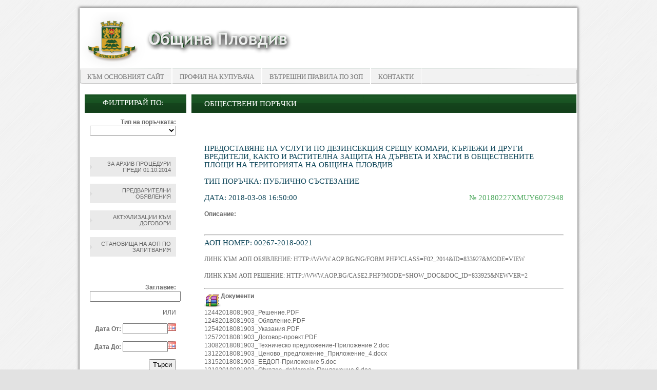

--- FILE ---
content_type: text/html; charset=UTF-8
request_url: https://op.plovdiv.bg/?q=page&idd=index&porachkaid=20180227xMuy6072948
body_size: 4805
content:
<!DOCTYPE html PUBLIC "-//W3C//DTD XHTML 1.0 Transitional//EN" "http://www.w3.org/TR/xhtml1/DTD/xhtml1-transitional.dtd">
<html xmlns="http://www.w3.org/1999/xhtml">
<head>
	<title>Профил на купувача - Община ПЛОВДИВ</title>
	<meta http-equiv="Content-Type" content="text/html; charset=utf-8"/>
	<meta name="description" content="Профил на купувача - Община ПЛОВДИВ"/>
	<meta name="keywords" content="Профил на купувача - Община ПЛОВДИВ"/>
	<meta name="author" content="Design + Development"/>
	<meta name="copyright" content="Copyright 2014"/>
<!-- Stylesheets -->
<link href="tpl/default/css/umbal.css" rel="stylesheet" type="text/css" />
<link href="tpl/default/css/scroll.css" rel="stylesheet" type="text/css" />
<script type="text/javascript" src="tpl/default/js/jquery.min.js"></script>
<script type="text/javascript" src="tpl/default/js/jquery.tablesorter.js"></script>
<script type="text/javascript" src="tpl/default/js/jquery.tablesorter.widgets.js"></script>
<script type="text/javascript" src="tpl/default/js/jquery.tablesorter.pager.js"></script>


<style type="text/css"> 
.banner {
    background: url("../uploads/site_images/c62fb838c78691255a12d4e791d606f6.png") no-repeat scroll left top rgba(0, 0, 0, 0);
}

.header-menu {
    background: url("../uploads/site_images/dbfbe41493f1e97d4a9491b5c435bb58.png") repeat-x scroll 0 0 rgba(0, 0, 0, 0);
}

.header-menu li a{
    color: #777;
}

.header-menu li:hover a{
    color: #fff;
}

.header-menu li a:hover {
    background: url("../uploads/site_images/cd9a2b871d5bbc7a0ef9517a24849d7b.png") repeat-x scroll 0 0 rgba(0, 0, 0, 0);
}

.left-menu {
    background: url("../uploads/site_images/c4a9343845b894afc9b6c8349784f200.png") repeat-x scroll center top rgba(0, 0, 0, 0);
}

.body {
    background: url("../uploads/site_images/c4a9343845b894afc9b6c8349784f200.png") repeat-x scroll center top rgba(0, 0, 0, 0);
}


.bgr,
body {
    background: url("../uploads/site_images/661a8686f7420db5ad1c2be732ad0e07.png") repeat scroll 0 0 #e2e2e2;
}

.main_container {
    border-bottom: 2pt solid #50aa60;
}


.porachka_nomer {
    color: #50aa60;
}
</style>

<script type="text/javascript">

jQuery(document).ready(function() 
    { 
		jQuery.tablesorter.defaults.sortList = [[1,1]]; 
        jQuery("#zop_table").tablesorter( { 
        // pass the headers argument and assing a object 
        headers: {
		  // disable sorting of the first & second column - before we would have to had made two entries
		  // note that "first-name" is a class on the span INSIDE the first column th cell
		  '.sfalse' : {
			// disable it by setting the property sorter to false
			sorter: false
		  }
		} 
    } ); 
    } 
);

jQuery(document).ready(function() 
    { 
		jQuery.tablesorter.defaults.sortList = [[1,1]]; 

        jQuery("#zop_table_first").tablesorter( { 
        // pass the headers argument and assing a object 
        headers: {
		  // disable sorting of the first & second column - before we would have to had made two entries
		  // note that "first-name" is a class on the span INSIDE the first column th cell
		  '.sfalse' : {
			// disable it by setting the property sorter to false
			sorter: false
		  }
		} 
    } ); 
    } 
);
   

   $(function(){

  // define pager options
  var pagerOptions = {
    // target the pager markup - see the HTML block below
    container: $(".pager"),
    // output string - default is '{page}/{totalPages}'; possible variables: {page}, {totalPages}, {startRow}, {endRow} and {totalRows}
    output: '{startRow} - {endRow} / {filteredRows} ({totalRows})',
    // if true, the table will remain the same height no matter how many records are displayed. The space is made up by an empty
    // table row set to a height to compensate; default is false
    fixedHeight: true,
    // remove rows from the table to speed up the sort of large tables.
    // setting this to false, only hides the non-visible rows; needed if you plan to add/remove rows with the pager enabled.
    removeRows: false,
    // go to page selector - select dropdown that sets the current page
    cssGoto: '.gotoPage'
  };

  // Initialize tablesorter
  // ***********************
  $(".noborder")
    .tablesorter({
    })

    // initialize the pager plugin
    // ****************************
    .tablesorterPager(pagerOptions);

});

</script>

<script type="text/javascript">

jQuery(document).ready(function(){ 
        jQuery(".change_porachka_type").live('change',function(){
			jQuery('#porachka_type_form').submit();
		}); 
});

</script>

</head>

<body>
<div class="bgr">
<div class="main_container">
<div class="header">

<div class="header-right">
<div class="banner"></div>
<div class="header-menu">
		
<ul class='sf-menu'>
<li><a href='http://plovdiv.bg'>Към основният сайт</a></li>
<li><a href='?q=page&idd=index'>Профил на купувача</a></li>
<li><a href='?q=page&idd=pravila'>Вътрешни правила по ЗОП</a></li>
<li><a href='?q=page&idd=contact'>Контакти</a></li>
</ul>

</div>
</div>
</div>

<div class="bgr">
<div class="main">

<div class="left-menu">

<form method="post" id="porachka_type_form" action="/?q=page&idd=index">

<h4>Филтрирай по:</h4>

<strong>Тип на поръчката:</strong>
<div class="form-group">
												<select name="tip" class="form-control input-big change_porachka_type" style="max-width: 168px;">
<option value="" selected="selected"></option>
<option value="5">Публична покана</option>
<option value="6">Открита процедура</option>
<option value="7">Ограничена процедура</option>
<option value="8">Състезателен диалог</option>
<option value="9">Договаряне с обявление</option>
<option value="10">Договаряне без обявление</option>
<option value="11">Рамково споразумение</option>
<option value="12">Динамична система за доставки</option>
<option value="13">Система за предварителен подбор по глава 9 от ЗОП</option>
<option value="14">Конкурс по проект</option>
<option value="15">чл.14 ал.5 от ЗОП</option>
<option value="16">ОТКРИТА ПРОЦЕДУРА</option>
<option value="17">ОГРАНИЧЕНА ПРОЦЕДУРА</option>
<option value="18">СЪСТЕЗАТЕЛНА ПРОЦЕДУРА С ДОГОВАРЯНЕ</option>
<option value="19">ДОГОВАРЯНЕ С ПРЕДВАРИТЕЛНА ПОКАНА ЗА УЧАСТИЕ</option>
<option value="20">ДОГОВАРЯНЕ С ПУБЛИКУВАНЕ НА ОБЯВЛЕНИЕ ЗА ПОРЪЧКА</option>
<option value="21">СЪСТЕЗАТЕЛЕН ДИАЛОГ</option>
<option value="22">ПАРТНЬОРСТВО ЗА ИНОВАЦИИ</option>
<option value="23">ДОГОВАРЯНЕ БЕЗ ПРЕДВАРИТЕЛНО ОБЯВЛЕНИЕ</option>
<option value="24">ДОГОВАРЯНЕ БЕЗ ПОКАНА ЗА УЧАСТИЕ</option>
<option value="25">ДОГОВАРЯНЕ БЕЗ ПУБЛИКУВАНЕ НА ОБЯВЛЕНИЕ ЗА ПОРЪЧКА</option>
<option value="26">КОНКУРС ЗА ПРОЕКТ</option>
<option value="27">ПУБЛИЧНО СЪСТЕЗАНИЕ</option>
<option value="28">ПРЯКО ДОГОВАРЯНЕ</option>
<option value="29">СЪБИРАНЕ НА ОФЕРТИ ЧРЕЗ ПОКАНА</option>
<option value="30">ПОКАНА ДО ОПРЕДЕЛЕНИ ЛИЦА</option>
<option value="31">СЪБИРАНЕ НА ОФЕРТИ С ОБЯВА</option>
<option value="32">ПАЗАРНА КОНСУЛТАЦИЯ</option>
<option value="33">ПАЗАРНО ПРОУЧВАНЕ по чл. 21 от ЗОП</option>
</select>
					</div><br>
<!-- <input type="submit" name="filter_by_type" value="Търси" /> -->
</form>
<br><br>
<div class="cleaner"></div>

<a href="http://www.plovdiv.bg/buyers-profile">За архив процедури преди 01.10.2014</a>
<div class="cleaner"></div><br>

<!-- <a href="http://op.plovdiv.bg//?q=page&idd=index&filter_plastaniq=1">Плащания под праговете</a>
<div class="cleaner"></div><br> -->


<a href="http://op.plovdiv.bg//?q=page&idd=index&predvaritelni_obqvleniq=1">Предварителни обявления</a>
<div class="cleaner"></div><br>

<a href="http://op.plovdiv.bg//?q=page&idd=index&filter_aktualizacii=1">Актуализации към договори</a>
<div class="cleaner"></div><br>

<a href="http://op.plovdiv.bg//?q=page&idd=index&filter_publikacii_aop=1">Становища на АОП по запитвания </a>

<div class="cleaner"></div><br>

<form method="post" action="/?q=page&idd=index">

<h4 class="filter">Търсене по:</h4>

<strong>Заглавие:</strong>
<input type="text" name="zag_search" />

<br><br>

ИЛИ

<br><br>

<strong>Дата От:</strong>

<script type="text/javascript" src="https://op.plovdiv.bg/js/toggle.js"></script>
<script src="https://op.plovdiv.bg/js/jquery-ui.min.js" type="text/javascript"></script>
<link rel="stylesheet" href="https://op.plovdiv.bg/js/css/jquery-ui.css" type="text/css" media="all" />
<link rel="stylesheet" href="https://op.plovdiv.bg/js/css/ui.theme.css" type="text/css" media="all" />
<script src="https://op.plovdiv.bg/js/addcalendar.js" type="text/javascript"></script>
<script src="https://op.plovdiv.bg/js/input_add.js" type="text/javascript"></script>
<script type='text/javascript' src='https://op.plovdiv.bg/js/fullcalendar.min.js'></script>
<script language="text/javascript" type="text/javascript" src="https://op.plovdiv.bg/js/jquery.validate.js"></script>
<script language="text/javascript" type="text/javascript" src="https://op.plovdiv.bg/js/popup.js"></script>
<script language="text/javascript" type="text/javascript" src="https://op.plovdiv.bg/js/jquery.simplemodal.js"></script>


<input type="text" name="start_date" value="" maxlength="10" style="width:80px;" id="start_date"  />
<br><br>

<strong>Дата До:</strong>

<input type="text" name="end_date" value="" maxlength="10" style="width:80px;" id="end_date"  />

<br>
<br>

<input type="submit" name="filter_values" value="Търси" />

<br>
<br>

</form>

<div class="cleaner"></div>


</div>

<div class="body">

<div class="content">

						<h1><span><a href="?q=page&idd=index">Обществени поръчки</a></span></h1>
						<h1><span><a href="?q=page&idd=index">Обществени поръчки</a></span></h1>

						<h3>Предоставяне на услуги по дезинсекция срещу комари, кърлежи и други вредители, както и растителна защита на дървета и храсти в обществените площи на територията на община Пловдив</h3><h4>Тип поръчка: ПУБЛИЧНО СЪСТЕЗАНИЕ</h4><h4>Дата: 2018-03-08 16:50:00
<div class="porachka_nomer" > № 20180227xMuy6072948
</div>
</h4><strong>Описание: </strong><p><br></p>
<div class="cleaner" >
</div>

<div class="aop_links" ><hr><h4>АОП номер: 00267-2018-0021</h4><h4><a href="http://www.aop.bg/ng/form.php?class=F02_2014&id=833927&mode=view" target="_blank">Линк към АОП обявление: http://www.aop.bg/ng/form.php?class=F02_2014&id=833927&mode=view</a></h4><h4><a href="http://www.aop.bg/case2.php?mode=show_doc&doc_id=833925&newver=2" target="_blank">Линк към АОП решение: http://www.aop.bg/case2.php?mode=show_doc&doc_id=833925&newver=2</a></h4>
</div>
<hr><img style="float:left" src="tpl/default/img/rar.png" alt="" /> <strong>Документи</strong><div style="clear:both;"></div><a target="_blank" href="/uploads/files/20180227xMuy6072948/12442018081903_Решение.PDF">12442018081903_Решение.PDF</a><br /><a target="_blank" href="/uploads/files/20180227xMuy6072948/12482018081903_Обявление.PDF">12482018081903_Обявление.PDF</a><br /><a target="_blank" href="/uploads/files/20180227xMuy6072948/12542018081903_Указания.PDF">12542018081903_Указания.PDF</a><br /><a target="_blank" href="/uploads/files/20180227xMuy6072948/12572018081903_Договор-проект.PDF">12572018081903_Договор-проект.PDF</a><br /><a target="_blank" href="/uploads/files/20180227xMuy6072948/13082018081903_Техническо предложение-Приложение 2.doc">13082018081903_Техническо предложение-Приложение 2.doc</a><br /><a target="_blank" href="/uploads/files/20180227xMuy6072948/13122018081903_Ценово_предложение_Приложение_4.docx">13122018081903_Ценово_предложение_Приложение_4.docx</a><br /><a target="_blank" href="/uploads/files/20180227xMuy6072948/13152018081903_ЕЕДОП-Приложение 5.doc">13152018081903_ЕЕДОП-Приложение 5.doc</a><br /><a target="_blank" href="/uploads/files/20180227xMuy6072948/13182018081903_Obrazec_deklaracia-Приложение 6.doc">13182018081903_Obrazec_deklaracia-Приложение 6.doc</a><br /><a target="_blank" href="/uploads/files/20180227xMuy6072948/13232018081903_Технически спецификации_Приложение_7.docx">13232018081903_Технически спецификации_Приложение_7.docx</a><br /><hr><table id="zop_table" class="tablesorter">
<thead><tr>
<th class="sfalse"><b>Публикация</b></th><th class="sfalse"><b>Дата</b></th></tr></thead>
<tr>
<td><a class="pub_title" href="?q=page&idd=index&publikaciqid=3099">Протокол </a></td><td>2018-04-05 12:27:00</td></tr>
<tr>
<td><a class="pub_title" href="?q=page&idd=index&publikaciqid=3176">Съобщение </a></td><td>2018-04-23 15:07:00</td></tr>
<tr>
<td><a class="pub_title" href="?q=page&idd=index&publikaciqid=3188">Протоколи </a></td><td>2018-04-27 15:35:00</td></tr>
<tr>
<td><a class="pub_title" href="?q=page&idd=index&publikaciqid=3189">Доклад </a></td><td>2018-04-27 15:36:00</td></tr>
<tr>
<td><a class="pub_title" href="?q=page&idd=index&publikaciqid=3190">Решение </a></td><td>2018-04-27 15:36:00</td></tr>
<tr>
<td><a class="pub_title" href="?q=page&idd=index&publikaciqid=3493">Договор </a></td><td>2018-07-24 15:45:00</td></tr>
</table><br /><b><a href="?q=startpage"><-- Обратно към поръчки</a></b>



</div>


</div>

<div class="clear"></div>

</div>
<script type="text/javascript" >
banner = 'order';
</script>

</div>

<div class="clear"></div>
<div class="bgr">
<div class="bgr-bottom">
<div class="footer">

<div class="bottom-menu"></div>
2014 © Софтуер за управление на процедури по ЗОП - <a href="http://www.prozop.bg" target="_blank">ПроЗОП</a></div>

</div>
</div>

</div>


</body>
</html>

